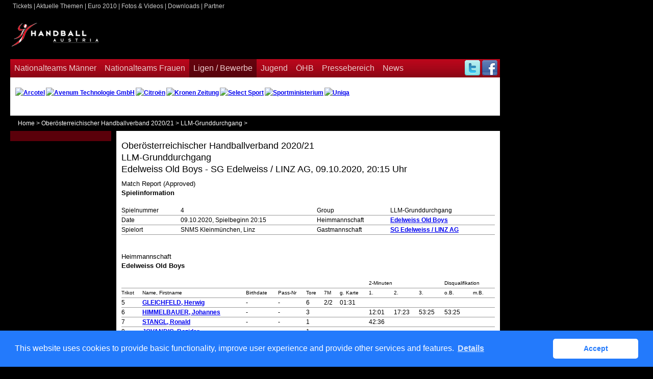

--- FILE ---
content_type: text/html; charset=utf-8
request_url: https://oehb-handball.liga.nu/cgi-bin/WebObjects/nuLigaHBAT.woa/wa/groupMeetingReport?meeting=38907&championship=O%C3%96HV+20%2F21&group=208965
body_size: 48964
content:
<!DOCTYPE html PUBLIC "-//W3C//DTD XHTML 1.0 Transitional//EN" "http://www.w3.org/TR/xhtml1/DTD/xhtml1-transitional.dtd">
<html xmlns="http://www.w3.org/1999/xhtml" lang="en">
  <!-- InstanceBegin template="/Templates/Standard.dwt" codeOutsideHTMLIsLocked="false" -->
  <head>
    <meta http-equiv="content-type" content="text/html; charset=utf-8" />
    <meta name="robots" content="all" />
    <meta name="publisher" content="nuLiga" />
    <meta name="author" content="nuLiga" />
    <meta name="nuLigaStatsUrl" content="/nuLigaHBAT/wa/groupMeetingReport/view?meeting=38907&championship=O%C3%96HV+20%2F21&group=208965" />
<meta name="uLigaStatsRefUrl" />

    <!-- InstanceBeginEditable name="doctitle" -->
    <title>
      nuLiga Handball
       &ndash; 
      Relay
    </title>
     <meta name="robots" content="noindex,nofollow"></meta> 
    <!-- InstanceEndEditable -->
    
<link rel="stylesheet" type="text/css" href="/WebObjects/nuLiga.woa/Frameworks/nuLigaWebResources.framework/WebServerResources/css/print.css?nlv=6f357bc9" media="print" />
    
<link rel="stylesheet" type="text/css" href="/WebObjects/nuLiga.woa/Frameworks/nuLigaWebResources.framework/WebServerResources/css/default.css?nlv=6f357bc9" media="all" />
    
<link rel="stylesheet" type="text/css" href="/WebObjects/nuLiga.woa/Frameworks/nuLigaWebResources.framework/WebServerResources/css/interface.css?nlv=6f357bc9" media="screen" />
    <link rel="stylesheet" type="text/css" href="/sources/template.css?nlv=6f357bc9" media="screen" />

    
<link rel="stylesheet" type="text/css" href="/WebObjects/nuLiga.woa/Frameworks/nuLigaWebResources.framework/WebServerResources/css/club-offers.css?nlv=6f357bc9" media="all" />
    
<link rel="stylesheet" type="text/css" href="/WebObjects/nuLiga.woa/Frameworks/nuLigaWebResources.framework/WebServerResources/css/referee-observation-questionnaire.css?nlv=6f357bc9" media="all" />
    
    <script type="text/javascript" src="/WebObjects/nuLiga.woa/Frameworks/nuLigaWebResources.framework/WebServerResources/js/default.js?nlv=6f357bc9"></script>
    
      <script type="text/javascript" src="/banner/federationLists.ujs?nlv=6f357bc9"></script>
      <script type="text/javascript" src="/banner/federationFunctions.js?nlv=6f357bc9"></script>
      
      
      
        <script type="text/javascript" src="https://handball.liga.nu/lists.ujs?nlv=6f357bc9"></script>
        <script type="text/javascript" src="https://handball.liga.nu/functions.js?nlv=6f357bc9"></script>
      
    
    <script type="text/javascript">
               <!-- 
      	var tickerposition=0; 
      	var tickerlength=50; 
        var tickermessage='';  
      	function initTerminationMessageTicker() {		 
      		if ( tickermessage != "" ) {	 
      			var i, msg=""; 
      			for ( i=0;i<tickerlength;i++ ) msg += " "; 
      			msg += "+ + + " + tickermessage + " + + +"; 
      			document.getElementById("terminationMessage").innerHTML = msg.substr(tickerposition,tickerlength).replace(/ /g," ") + " "; 
      			if ( tickerposition++ >= msg.length ) tickerposition=0; 
      			setTimeout("initTerminationMessageTicker()",1500/10);		 
      	} 
      }
       //--> 
    </script>
    
    
      <link rel="stylesheet" type="text/css" href="//cdnjs.cloudflare.com/ajax/libs/cookieconsent2/3.1.0/cookieconsent.min.css" />
<script src="//cdnjs.cloudflare.com/ajax/libs/cookieconsent2/3.1.0/cookieconsent.min.js"></script>
<script>
    window.addEventListener("load", function() {
    window.cookieconsent.initialise({
        "cookie": {
            "name": "disclaimer_cookie",
            "expiryDays": 999
        },
        "palette": {
            "popup": {
                "background": "#237afc"
            },
            "button": {
                "background": "#fff",
                "text": "#237afc"
            }
        },
        "theme": "classic",
        "position": "bottom",
        "content": {
            "message": "This website uses cookies to provide basic functionality, improve user experience and provide other services and features.",
            "dismiss": "Accept",
            "link": "Details",
            "href": 'https://oehb-handball.liga.nu/cgi-bin/WebObjects/nuLigaHBAT.woa/wa/dataProtection'
        }
    })});
</script>
    
  </head>
  <body>
    
      
        <div id="banner-super">
					
			<script type="text/javascript">
				var adition = adition || {};
				adition.srq = adition.srq || [];
				
				// Load |srp|
				(function() {
				  var script = document.createElement("script");
				  script.type = "text/javascript";
				  script.src = (document.location.protocol === "https:" ?
				    "https:" : "http:") + "//imagesrv.adition.com/js/srp.js";
				  script.charset = "utf-8";
				  script.async = true;
				  var firstScript = document.getElementsByTagName("script")[0];
				  firstScript.parentNode.insertBefore(script, firstScript);
				})()
			
				adition.srq.push(function(api) {
				 api.registerAdfarm("ad1.adfarm1.adition.com");
				 
				//slots
				api.configureRenderSlot("adBanner").setContentunitId(3165904);
				api.configureRenderSlot("adSky").setContentunitId(3165908);
				api.load().completeRendering(); });
			</script>
			
			<div id="adBanner"> 
         <div>
         <script type="text/javascript">
           adition.srq.push(function(api) {
             api.renderSlot("adBanner");
           })
         </script>
         </div>
       </div>
			
			
		
		</div>
      
      
        <div id="banner-skyscraper">
		
			<div id="adSky"> 
         <div>
         <script type="text/javascript">
           adition.srq.push(function(api) {
             api.renderSlot("adSky");
           })
         </script>
         </div>
       </div>
		
		</div>
      
      <div id="layoutBanner800">
        <script type="text/javascript">
          if (typeof layoutBanner800 === 'function') {
            layoutBanner800();
          }
        </script>
      </div>
      <div id="layoutBanner801">
        <script type="text/javascript">
          if (typeof layoutBanner801 === 'function') {
            layoutBanner801();
          }
        </script>
      </div>
    

    <div id="page">
      
      <div id="header">
        <div id="logo">
        
          
            
              <a href="http://oehb.sportlive.at/"> <img  alt="Home" src="/WebObjects/nuLiga.woa/Frameworks/nuLigaWebResources.framework/WebServerResources/img/spacer.gif?nlv=6f357bc9" /> </a>
            

          

        </div>
        
          
            
            
            
              
                <script type="text/javascript">fedBanner100();</script>
              
            
          

        

        
        <div id="date"> <!-- TODO: publish a reasonable update date --> </div>
      </div>
      <div id="tabs-external">
        
          
			
				<ul id="mainmenu" class="mainmenu">
			    <li>
					  <a href = "http://oehb.sportlive.at/nationalteams-maenner/nationalteam.html">Nationalteams M&auml;nner</a>
					  <ul>
					    <li>
					      <a href = "http://oehb.sportlive.at/nationalteams-maenner/nationalteam.html">Nationalteam</a>
					    </li>
					    <li>
					      <a href = "http://oehb.sportlive.at/nationalteams-maenner/nationalteam-nm-96.html">Nationalteam NM '96</a>
					    </li>
					    <li>
					      <a href = "http://oehb.sportlive.at/nationalteams-maenner/nationalteam-nm-98.html">Nationalteam NM '98</a>
					    </li>
					    <li>
					      <a href = "http://oehb.sportlive.at/nationalteams-maenner/nationalteam-nm-00.html">Nationalteam NM `00</a>
					    </li>
					    <li>
					      <a href = "http://oehb.sportlive.at/nationalteams-maenner/legionaere-nm.html">Legion&auml;re NM</a>
					    </li>
					    <li>
					      <a href = "http://oehb.sportlive.at/nationalteams-maenner/rekordspieler.html">Rekordspieler</a>
					    </li>
					    <li>
					      <a href = "http://oehb.sportlive.at/nationalteams-maenner/hall-of-fame/internationale-erfolge.html">Hall of Fame</a>
					    </li>
					    <li>
					      <a href = "http://oehb.sportlive.at/nationalteams-maenner/heim-euro-2020.html">Heim-EURO 2020</a>
					    </li>
					  </ul>
					</li>
					<li>
					  <a href = "http://oehb.sportlive.at/nationalteams-frauen/nationalteam.html">Nationalteams Frauen</a>
					  <ul>
					    <li>
					      <a href = "http://oehb.sportlive.at/nationalteams-frauen/nationalteam.html">Nationalteam</a>
					    </li>
					    <li>
					      <a href = "http://oehb.sportlive.at/nationalteams-frauen/nationalteam-nf-96.html">Nationalteam NF `96</a>
					    </li>
					    <li>
					      <a href = "http://oehb.sportlive.at/nationalteams-frauen/nationalteam-nf-98.html">Nationalteam NF `98</a>
					    </li>
					    <li>
					      <a href = "http://oehb.sportlive.at/nationalteams-frauen/nationalteam-nf-00.html">Nationalteam NF `00</a>
					    </li>
					    <li>
					      <a href = "http://oehb.sportlive.at/nationalteams-frauen/legionaerinnen-nf.html">Legion&auml;rinnen NF</a>
					    </li>
					    <li>
					      <a href = "http://oehb.sportlive.at/nationalteams-frauen/rekordspielerinnen.html">Rekordspielerinnen</a>
					    </li>
					    <li>
					      <a href = "http://oehb.sportlive.at/nationalteams-frauen/hall-of-fame/internationale-erfolge.html">Hall of Fame</a>
					    </li>
					  </ul>
					</li>
					<li class="selected">
					  <a href = "http://oehb.sportlive.at/ligen-bewerbe.html">Ligen / Bewerbe</a>
					  	<ul>
								<li><a href="http://oehb.sportlive.at/ligen-bewerbe/termine-und-ergebnisse-alle-oehb-bewerbe-und-nationalteams-201718.html">Termine und Ergebnisse alle &Ouml;HB-Bewerbe und Nationalteams 2017/18</a></li>
								<li><a href="http://oehb.sportlive.at/ligen-bewerbe/gesperrte-spielerinnen.html">Gesperrte SpielerInnen</a></li>
								<li><a href="http://oehb.sportlive.at/ligen-bewerbe/archiv.html">Archiv</a></li>
								<li><a href="http://oehb.sportlive.at/ligen-bewerbe/history.html">History</a></li>
								<li><a href="http://oehb.sportlive.at/ligen-bewerbe/live-ticker.html">Live Ticker</a></li>
							</ul>
					</li>
					<li>
					  <a href = "http://oehb.sportlive.at/jugend/handballcamps-2016.html">Jugend</a>
					  <ul>
					    <li>
					      <a href = "http://oehb.sportlive.at/jugend/handballcamps-2016.html">Handballcamps 2016</a>
					    </li>
					    <li>
					      <a href = "http://oehb.sportlive.at/jugend/oesterreichische-jugend-meisterschaften.html">&Ouml;sterreichische Jugend-Meisterschaften</a>
					    </li>
					    <li>
					      <a href = "http://oehb.sportlive.at/jugend/bundeslaender-turniere/termineendstaende-201516.html">Bundesl&auml;nder-Turniere</a>
					    </li>
					    <li>
					      <a href = "http://oehb.sportlive.at/jugend/schulhandball/termine-unterstufe-schuljahr-201415.html">Schulhandball</a>
					    </li>
					    <li>
					      <a href = "http://oehb.sportlive.at/jugend/leistungsmodelle/liste-der-leistungsmodelle.html">Leistungsmodelle</a>
					    </li>
					    <li>
					      <a href = "http://oehb.sportlive.at/jugend/internationale-turniere.html">Internationale Turniere</a>
					    </li>
					  </ul>
					</li>
					<li>
					  <a href = "http://oehb.sportlive.at/oehb/who-is-who.html">&Ouml;HB</a>
					  <ul>
					    <li>
					      <a href = "http://oehb.sportlive.at/oehb/who-is-who.html">Who is who</a>
					    </li>
					    <li>
					      <a href = "http://oehb.sportlive.at/oehb/oehb-leitbild.html">&Ouml;HB Leitbild</a>
					    </li>
					    <li>
					      <a href = "http://oehb.sportlive.at/oehb/oehb-fanshop.html">&Ouml;HB Fanshop</a>
					    </li>
					    <li>
					      <a href = "http://oehb.sportlive.at/oehb/oehb-materialverleih.html">&Ouml;HB Materialverleih </a>
					    </li>
					    <li>
					      <a href = "http://oehb.sportlive.at/oehb/geschichte-des-oehb.html">Geschichte des &Ouml;HB</a>
					    </li>
					    <li>
					      <a href = "http://oehb.sportlive.at/oehb/weiterbildung.html">Weiterbildung</a>
					    </li>
					    <li>
					      <a href = "http://oehb.sportlive.at/oehb/trainerausbildung/kurse-201617.html">Trainerausbildung</a>
					    </li>
					    <li>
					      <a href = "http://oehb.sportlive.at/oehb/schiedsrichter/oehb-kader.html">Schiedsrichter</a>
					    </li>
					    <li>
					      <a href = "http://oehb.sportlive.at/oehb/links.html">Links </a>
					    </li>
					    <li>
					      <a href = "http://oehb.sportlive.at/oehb/kontakt-impressum.html">Kontakt / Impressum</a>
					    </li>
					  </ul>
					</li>
					<li>
					  <a href = "http://oehb.sportlive.at/nc/pressebereich.html">Pressebereich</a>
					</li>
					<li>
					  <a href = "http://oehb.sportlive.at/news.html">News</a>
					  <ul>
					    <li>
					      <a href = "http://oehb.sportlive.at/news/news-suche.html">News Suche</a>
					    </li>
					    <li>
					      <a href = "http://oehb.sportlive.at/news/news-archiv.html">News Archiv</a>
					    </li>
					  </ul>
					</li>
					<li class = "social">
					  <a href = "https://twitter.com/intent/follow?original_referer=http%3A%2F%2Foehb.sportlive.at%2F&region=follow_link&screen_name=HandballAustria&source=followbutton&variant=2.0" class = "t" target = "_blank">Twitter</a><a href = "http://www.facebook.com/handball.austria" target = "_blank" class = "f">Facebook</a>
					</li>
			</ul>
			<div id="meta"><a href="http://oehb.sportlive.at/services/tickets.html" onfocus="blurLink(this);">Tickets</a>&nbsp;|&nbsp;<a href="http://oehb.sportlive.at/nc/services/aktuelle-themen.html" onfocus="blurLink(this);">Aktuelle Themen</a>&nbsp;|&nbsp;<a href="http://oehb.sportlive.at/services/euro-2010/oesterreich-bei-der-euro.html" onfocus="blurLink(this);">Euro 2010</a>&nbsp;|&nbsp;<a href="http://oehb.sportlive.at/services/fotos-videos/videos.html" onfocus="blurLink(this);">Fotos &amp; Videos</a>&nbsp;|&nbsp;<a href="http://oehb.sportlive.at/services/downloads.html" onfocus="blurLink(this);">Downloads</a>&nbsp;|&nbsp;<a href="http://oehb.sportlive.at/services/partner.html" onfocus="blurLink(this);">Partner</a></div>
			
		<div id="topsponsoren">
		<!--  CONTENT ELEMENT, uid:72/list [begin] -->
			<div id="c72" class="csc-default">
				<div class="sponsorlist">
					<div class="sponsor" style=" clear: both; ">
						<a style=" height: 70px; " title="Arcotel" target="_blank" href="http://www.arcotelhotels.com/">
							<img width="128" height="70" src="http://oehb.sportlive.at/typo3temp/pics/2cf73baeba.jpg" alt="Arcotel">
						</a>
					</div>
					<div class="sponsor" style=" padding-left: 2px; ">
						<a style=" height: 70px; " title="Avenum Technologie GmbH" target="_blank" href="http://www.avenum.com/">
							<img width="128" height="70" src="http://oehb.sportlive.at/typo3temp/pics/6fa09aed44.jpg" alt="Avenum Technologie GmbH">
						</a>
					</div>
						<div class="sponsor" style=" padding-left: 2px; ">
							<a style=" height: 70px; " title="Citroën" target="_blank" href="http://www.citroen.at/">
						<img width="128" height="70" src="http://oehb.sportlive.at/typo3temp/pics/8066cd2d3f.jpg" alt="Citroën">
					</a>
					</div>
						<div class="sponsor" style=" padding-left: 2px; ">
							<a style=" height: 70px; " title="Kronen Zeitung" target="_blank" href="http://www.krone.at/">
						<img width="136" height="70" src="http://oehb.sportlive.at/typo3temp/pics/e57cd662cd.jpg" alt="Kronen Zeitung">
					</a>
					</div>
						<div class="sponsor" style=" padding-left: 2px; ">
							<a style=" height: 70px; " title="Select Sport" target="_blank" href="http://www.select-sport.com/">
						<img width="128" height="70" src="http://oehb.sportlive.at/typo3temp/pics/598cc8528c.jpg" alt="Select Sport">
					</a>
					</div>
						<div class="sponsor" style=" padding-left: 2px; ">
							<a style=" height: 70px; " title="Sportministerium" target="_blank" href="http://www.sportministerium.at">
						<img width="128" height="70" src="http://oehb.sportlive.at/typo3temp/pics/8e8ea23a2f.jpg" alt="Sportministerium">
					</a>
					</div>
						<div class="sponsor" style=" padding-left: 2px; ">
							<a style=" height: 70px; " title="Uniqa" target="_blank" href="http://www.uniqa.at">
						<img width="129" height="70" src="http://oehb.sportlive.at/typo3temp/pics/8dacabb145.jpg" alt="Uniqa">
					</a>
					</div>
					<div class="separator"> </div>
					</div>
				</div>
		</div>
					   
			
		

        

      </div>
      

      <div id="tabs">
        

        

      </div>
      
  <div id = "breadcrumb">
    
  <a href="/" target="_top">Home</a>
  &gt; 


    <a href="/cgi-bin/WebObjects/nuLigaHBAT.woa/wa/leaguePage?championship=O%C3%96HV+20%2F21">Oberösterreichischer Handballverband 2020/21</a>
    &gt; 
    <a href="/cgi-bin/WebObjects/nuLigaHBAT.woa/wa/groupPage?championship=O%C3%96HV+20%2F21&amp;group=208965">LLM-Grunddurchgang</a>
    &gt; 
  </div>
  <div id = "container">
    <div id = "navigation">  </div>
    <div id = "content">
      <div id = "content-row1">
        <h1>
          Oberösterreichischer Handballverband 2020/21
          <br />
          LLM-Grunddurchgang
          <br />
          Edelweiss Old Boys
          - 
          SG Edelweiss / LINZ AG,&nbsp;09.10.2020, 
          20:15&nbsp;Uhr 
        </h1>
      </div>
      <div id = "content-row2">
        
         
  
  Match Report (Approved)
  <br />
  <h2>Spielinformation</h2>
<table class = "result-set" cellspacing = "0" cellpadding = "0" border = "0">
  <tbody>
    <tr>
      <td>Spielnummer</td>
      <td>4</td>
      <td>&nbsp;</td>
      <td>Group</td>
      <td>LLM-Grunddurchgang</td>
    </tr>
    <tr>
      <td>Date</td>
      <td>09.10.2020, Spielbeginn 20:15</td>
      <td>&nbsp;</td>
      <td>Heimmannschaft</td>
      <td>
        <a title="Mannschaftsportrait" href="/cgi-bin/WebObjects/nuLigaHBAT.woa/wa/teamPortrait?teamtable=1495664&amp;championship=O%C3%96HV+20%2F21&amp;group=208965">Edelweiss Old Boys</a>
      </td>
    </tr>
    <tr>
      <td>Spielort</td>
      <td>SNMS Kleinmünchen, Linz</td>
      <td>&nbsp;</td>
      <td>Gastmannschaft</td>
      <td>
        <a title="Mannschaftsportrait" href="/cgi-bin/WebObjects/nuLigaHBAT.woa/wa/teamPortrait?teamtable=1495662&amp;championship=O%C3%96HV+20%2F21&amp;group=208965">SG Edelweiss / LINZ AG</a>
      </td>
    </tr>
  </tbody>
</table>
  <br />
  Heimmannschaft
<h2>Edelweiss Old Boys</h2>
<table class = "result-set" cellspacing = "0" cellpadding = "0" border = "0">
  <thead>
    <tr>
      <th colspan = "7">&nbsp;</th>
      <th colspan = "3">2-Minuten</th>
      <th colspan = "2">Disqualifikation</th>
    </tr>
    <tr>
      <th>Trikot</th>
      <th>Name, Firstname</th>
      <th>Birthdate</th>
      <th>Pass-Nr</th>
      <th>Tore</th>
      <th>7M</th>
      <th>g. Karte</th>
      <th>1.</th>
      <th>2.</th>
      <th>3.</th>
      <th>o.B.</th>
      <th>m.B.</th>
    </tr>
  </thead>
  <tbody>
    
      <tr>
        <td>5</td>
        <td>
          <a title="Spielerportrait" href="/cgi-bin/WebObjects/nuLigaHBAT.woa/wa/playerPortrait?season=2020%2F21&amp;federation=O%C3%96HV&amp;person=2476337&amp;targetFed=O%C3%96HV">GLEICHFELD, Herwig</a>
        </td>
        <td>-</td>
        <td>-</td>
        <td>6</td>
        <td>2/2</td>
        <td>01:31</td>
        <td></td>
        <td></td>
        <td></td>
        <td></td>
        <td></td>
      </tr>
    
      <tr>
        <td>6</td>
        <td>
          <a title="Spielerportrait" href="/cgi-bin/WebObjects/nuLigaHBAT.woa/wa/playerPortrait?season=2020%2F21&amp;federation=O%C3%96HV&amp;person=2478380&amp;targetFed=O%C3%96HV">HIMMELBAUER, Johannes</a>
        </td>
        <td>-</td>
        <td>-</td>
        <td>3</td>
        <td></td>
        <td></td>
        <td>12:01</td>
        <td>17:23</td>
        <td>53:25</td>
        <td>53:25</td>
        <td></td>
      </tr>
    
      <tr>
        <td>7</td>
        <td>
          <a title="Spielerportrait" href="/cgi-bin/WebObjects/nuLigaHBAT.woa/wa/playerPortrait?season=2020%2F21&amp;federation=O%C3%96HV&amp;person=2492230&amp;targetFed=O%C3%96HV">STANGL, Ronald</a>
        </td>
        <td>-</td>
        <td>-</td>
        <td>1</td>
        <td></td>
        <td></td>
        <td>42:36</td>
        <td></td>
        <td></td>
        <td></td>
        <td></td>
      </tr>
    
      <tr>
        <td>9</td>
        <td>
          <a title="Spielerportrait" href="/cgi-bin/WebObjects/nuLigaHBAT.woa/wa/playerPortrait?season=2020%2F21&amp;federation=O%C3%96HV&amp;person=2479891&amp;targetFed=O%C3%96HV">JOVANDIC, Bozidar</a>
        </td>
        <td>-</td>
        <td>-</td>
        <td>1</td>
        <td></td>
        <td></td>
        <td></td>
        <td></td>
        <td></td>
        <td></td>
        <td></td>
      </tr>
    
      <tr>
        <td>11</td>
        <td>
          <a title="Spielerportrait" href="/cgi-bin/WebObjects/nuLigaHBAT.woa/wa/playerPortrait?season=2020%2F21&amp;federation=O%C3%96HV&amp;person=2487829&amp;targetFed=O%C3%96HV">PRANDSTÄTTER, Philip</a>
        </td>
        <td>-</td>
        <td>-</td>
        <td>5</td>
        <td></td>
        <td></td>
        <td>04:39</td>
        <td>11:12</td>
        <td></td>
        <td></td>
        <td></td>
      </tr>
    
      <tr>
        <td>13</td>
        <td>
          <a title="Spielerportrait" href="/cgi-bin/WebObjects/nuLigaHBAT.woa/wa/playerPortrait?season=2020%2F21&amp;federation=O%C3%96HV&amp;person=2502901&amp;targetFed=O%C3%96HV">Hinterreiter, Paul</a>
        </td>
        <td>-</td>
        <td>-</td>
        <td>7</td>
        <td></td>
        <td></td>
        <td></td>
        <td></td>
        <td></td>
        <td></td>
        <td></td>
      </tr>
    
      <tr>
        <td>14</td>
        <td>
          <a title="Spielerportrait" href="/cgi-bin/WebObjects/nuLigaHBAT.woa/wa/playerPortrait?season=2020%2F21&amp;federation=O%C3%96HV&amp;person=2495801&amp;targetFed=O%C3%96HV">Wöß, Albrecht</a>
        </td>
        <td>-</td>
        <td>-</td>
        <td></td>
        <td></td>
        <td></td>
        <td></td>
        <td></td>
        <td></td>
        <td></td>
        <td></td>
      </tr>
    
      <tr>
        <td>15</td>
        <td>
          <a title="Spielerportrait" href="/cgi-bin/WebObjects/nuLigaHBAT.woa/wa/playerPortrait?season=2020%2F21&amp;federation=O%C3%96HV&amp;person=2417341&amp;targetFed=O%C3%96HV">GOSTNER, Hubert</a>
        </td>
        <td>-</td>
        <td>-</td>
        <td>3</td>
        <td></td>
        <td></td>
        <td></td>
        <td></td>
        <td></td>
        <td></td>
        <td></td>
      </tr>
    
      <tr>
        <td>18</td>
        <td>
          <a title="Spielerportrait" href="/cgi-bin/WebObjects/nuLigaHBAT.woa/wa/playerPortrait?season=2020%2F21&amp;federation=O%C3%96HV&amp;person=2478904&amp;targetFed=O%C3%96HV">HOLOM, Radu</a>
        </td>
        <td>-</td>
        <td>-</td>
        <td></td>
        <td></td>
        <td></td>
        <td></td>
        <td></td>
        <td></td>
        <td></td>
        <td></td>
      </tr>
    
      <tr>
        <td>50</td>
        <td>
          <a title="Spielerportrait" href="/cgi-bin/WebObjects/nuLigaHBAT.woa/wa/playerPortrait?season=2020%2F21&amp;federation=O%C3%96HV&amp;person=2496442&amp;targetFed=O%C3%96HV">ZUSCHROTT, Arnold</a>
        </td>
        <td>-</td>
        <td>-</td>
        <td></td>
        <td></td>
        <td></td>
        <td></td>
        <td></td>
        <td></td>
        <td></td>
        <td></td>
      </tr>
    
    
      <tr>
        <td>A</td>
        <td>SCHIERL, Peter</td>
        <td>-</td>
        <td>-</td>
        <td>&nbsp;</td>
        <td>&nbsp;</td>
        <td></td>
        <td></td>
        <td></td>
        <td></td>
        <td></td>
        <td></td>
      </tr>
    
  </tbody>
  <table class = "result-set" cellspacing = "0" cellpadding = "0" border = "0">
    <tbody>
      <tr>
        <td>7-Meter</td>
        <td>2</td>
        <td>&nbsp;</td>
        <td>Timeout 1</td>
        <td>17:23</td>
      </tr>
      <tr>
        <td>7-Meter-Tore</td>
        <td>2</td>
        <td>&nbsp;</td>
        <td>Timeout 2</td>
        <td>39:04</td>
      </tr>
      <tr>
        <td>2-Minuten</td>
        <td>6</td>
        <td>&nbsp;</td>
        <td>Timeout 3</td>
        <td></td>
      </tr>
      <tr>
        <td>gelbe Karten</td>
        <td>1</td>
        <td>&nbsp;</td>
        <td>Disqualifikationen</td>
        <td>1</td>
      </tr>
    </tbody>
  </table>
</table>
<br />
Gastmannschaft
<h2>SG Edelweiss / LINZ AG</h2>
<table class = "result-set" cellspacing = "0" cellpadding = "0" border = "0">
  <thead>
    <tr>
      <th colspan = "7">&nbsp;</th>
      <th colspan = "3">2-Minuten</th>
      <th colspan = "2">Disqualifikation</th>
    </tr>
    <tr>
      <th>Trikot</th>
      <th>Name, Firstname</th>
      <th>Birthdate</th>
      <th>Pass-Nr</th>
      <th>Tore</th>
      <th>7M</th>
      <th>g. Karte</th>
      <th>1.</th>
      <th>2.</th>
      <th>3.</th>
      <th>o.B.</th>
      <th>m.B.</th>
    </tr>
  </thead>
  <tbody>
    
      <tr>
        <td>2</td>
        <td>
          <a title="Spielerportrait" href="/cgi-bin/WebObjects/nuLigaHBAT.woa/wa/playerPortrait?season=2020%2F21&amp;federation=O%C3%96HV&amp;person=2474761&amp;targetFed=O%C3%96HV">FALTHANSL-SCHEINECKER, Gregor</a>
        </td>
        <td>-</td>
        <td>-</td>
        <td></td>
        <td></td>
        <td></td>
        <td>56:55</td>
        <td></td>
        <td></td>
        <td></td>
        <td></td>
      </tr>
    
      <tr>
        <td>4</td>
        <td>
          <a title="Spielerportrait" href="/cgi-bin/WebObjects/nuLigaHBAT.woa/wa/playerPortrait?season=2020%2F21&amp;federation=O%C3%96HV&amp;person=2500289&amp;targetFed=O%C3%96HV">BASAGIC, Denis</a>
        </td>
        <td>-</td>
        <td>-</td>
        <td>3</td>
        <td></td>
        <td></td>
        <td>35:10</td>
        <td>46:46</td>
        <td></td>
        <td></td>
        <td></td>
      </tr>
    
      <tr>
        <td>6</td>
        <td>
          <a title="Spielerportrait" href="/cgi-bin/WebObjects/nuLigaHBAT.woa/wa/playerPortrait?season=2020%2F21&amp;federation=O%C3%96HV&amp;person=2496802&amp;targetFed=O%C3%96HV">RADOS, Ivan</a>
        </td>
        <td>-</td>
        <td>-</td>
        <td>2</td>
        <td></td>
        <td></td>
        <td></td>
        <td></td>
        <td></td>
        <td></td>
        <td></td>
      </tr>
    
      <tr>
        <td>7</td>
        <td>
          <a title="Spielerportrait" href="/cgi-bin/WebObjects/nuLigaHBAT.woa/wa/playerPortrait?season=2020%2F21&amp;federation=O%C3%96HV&amp;person=2474760&amp;targetFed=O%C3%96HV">FALTHANSL-SCHEINECKER, Florian</a>
        </td>
        <td>-</td>
        <td>-</td>
        <td>4</td>
        <td>2/3</td>
        <td>13:46</td>
        <td></td>
        <td></td>
        <td></td>
        <td></td>
        <td></td>
      </tr>
    
      <tr>
        <td>8</td>
        <td>
          <a title="Spielerportrait" href="/cgi-bin/WebObjects/nuLigaHBAT.woa/wa/playerPortrait?season=2020%2F21&amp;federation=O%C3%96HV&amp;person=2500649&amp;targetFed=O%C3%96HV">GLAVAS, Michael</a>
        </td>
        <td>-</td>
        <td>-</td>
        <td>1</td>
        <td></td>
        <td></td>
        <td></td>
        <td></td>
        <td></td>
        <td></td>
        <td></td>
      </tr>
    
      <tr>
        <td>9</td>
        <td>
          <a title="Spielerportrait" href="/cgi-bin/WebObjects/nuLigaHBAT.woa/wa/playerPortrait?season=2020%2F21&amp;federation=O%C3%96HV&amp;person=2506720&amp;targetFed=O%C3%96HV">SCHERZINGER, Eric Christian</a>
        </td>
        <td>-</td>
        <td>-</td>
        <td>1</td>
        <td></td>
        <td></td>
        <td>39:21</td>
        <td>43:03</td>
        <td></td>
        <td></td>
        <td></td>
      </tr>
    
      <tr>
        <td>10</td>
        <td>
          <a title="Spielerportrait" href="/cgi-bin/WebObjects/nuLigaHBAT.woa/wa/playerPortrait?season=2020%2F21&amp;federation=O%C3%96HV&amp;person=2477931&amp;targetFed=O%C3%96HV">HAUPTMANN, Tobias</a>
        </td>
        <td>-</td>
        <td>-</td>
        <td>4</td>
        <td></td>
        <td></td>
        <td></td>
        <td></td>
        <td></td>
        <td></td>
        <td></td>
      </tr>
    
      <tr>
        <td>11</td>
        <td>
          <a title="Spielerportrait" href="/cgi-bin/WebObjects/nuLigaHBAT.woa/wa/playerPortrait?season=2020%2F21&amp;federation=O%C3%96HV&amp;person=2476231&amp;targetFed=O%C3%96HV">GHENT, Leon-Pawel</a>
        </td>
        <td>-</td>
        <td>-</td>
        <td>7</td>
        <td>1/1</td>
        <td></td>
        <td></td>
        <td></td>
        <td></td>
        <td></td>
        <td></td>
      </tr>
    
      <tr>
        <td>13</td>
        <td>
          <a title="Spielerportrait" href="/cgi-bin/WebObjects/nuLigaHBAT.woa/wa/playerPortrait?season=2020%2F21&amp;federation=O%C3%96HV&amp;person=2482155&amp;targetFed=O%C3%96HV">KROPF, Jakob</a>
        </td>
        <td>-</td>
        <td>-</td>
        <td>3</td>
        <td></td>
        <td></td>
        <td></td>
        <td></td>
        <td></td>
        <td></td>
        <td></td>
      </tr>
    
      <tr>
        <td>16</td>
        <td>
          <a title="Spielerportrait" href="/cgi-bin/WebObjects/nuLigaHBAT.woa/wa/playerPortrait?season=2020%2F21&amp;federation=O%C3%96HV&amp;person=2520662&amp;targetFed=O%C3%96HV">MURATSPAHIC, Jakub</a>
        </td>
        <td>-</td>
        <td>-</td>
        <td></td>
        <td></td>
        <td></td>
        <td></td>
        <td></td>
        <td></td>
        <td></td>
        <td></td>
      </tr>
    
      <tr>
        <td>17</td>
        <td>
          <a title="Spielerportrait" href="/cgi-bin/WebObjects/nuLigaHBAT.woa/wa/playerPortrait?season=2020%2F21&amp;federation=O%C3%96HV&amp;person=2491856&amp;targetFed=O%C3%96HV">SMUTNY, Philipp</a>
        </td>
        <td>-</td>
        <td>-</td>
        <td>1</td>
        <td></td>
        <td></td>
        <td></td>
        <td></td>
        <td></td>
        <td></td>
        <td></td>
      </tr>
    
      <tr>
        <td>20</td>
        <td>
          <a title="Spielerportrait" href="/cgi-bin/WebObjects/nuLigaHBAT.woa/wa/playerPortrait?season=2020%2F21&amp;federation=O%C3%96HV&amp;person=2482108&amp;targetFed=O%C3%96HV">KRNJAJAC, Slavko</a>
        </td>
        <td>-</td>
        <td>-</td>
        <td>4</td>
        <td></td>
        <td></td>
        <td></td>
        <td></td>
        <td></td>
        <td></td>
        <td></td>
      </tr>
    
      <tr>
        <td>23</td>
        <td>
          <a title="Spielerportrait" href="/cgi-bin/WebObjects/nuLigaHBAT.woa/wa/playerPortrait?season=2020%2F21&amp;federation=O%C3%96HV&amp;person=2491747&amp;targetFed=O%C3%96HV">SIRONJIC, Sinisa</a>
        </td>
        <td>-</td>
        <td>-</td>
        <td>3</td>
        <td></td>
        <td></td>
        <td></td>
        <td></td>
        <td></td>
        <td></td>
        <td></td>
      </tr>
    
      <tr>
        <td>43</td>
        <td>
          <a title="Spielerportrait" href="/cgi-bin/WebObjects/nuLigaHBAT.woa/wa/playerPortrait?season=2020%2F21&amp;federation=O%C3%96HV&amp;person=2507581&amp;targetFed=O%C3%96HV">WIESINGER, Johannes</a>
        </td>
        <td>-</td>
        <td>-</td>
        <td>1</td>
        <td></td>
        <td></td>
        <td></td>
        <td></td>
        <td></td>
        <td></td>
        <td></td>
      </tr>
    
      <tr>
        <td>73</td>
        <td>
          <a title="Spielerportrait" href="/cgi-bin/WebObjects/nuLigaHBAT.woa/wa/playerPortrait?season=2020%2F21&amp;federation=O%C3%96HV&amp;person=2470498&amp;targetFed=O%C3%96HV">ALKIC, Ajdin</a>
        </td>
        <td>-</td>
        <td>-</td>
        <td>2</td>
        <td></td>
        <td>22:35</td>
        <td></td>
        <td></td>
        <td></td>
        <td></td>
        <td></td>
      </tr>
    
      <tr>
        <td>98</td>
        <td>
          <a title="Spielerportrait" href="/cgi-bin/WebObjects/nuLigaHBAT.woa/wa/playerPortrait?season=2020%2F21&amp;federation=O%C3%96HV&amp;person=2495062&amp;targetFed=O%C3%96HV">WEINMANN, Stefan</a>
        </td>
        <td>-</td>
        <td>-</td>
        <td></td>
        <td></td>
        <td></td>
        <td></td>
        <td></td>
        <td></td>
        <td></td>
        <td></td>
      </tr>
    
    
      <tr>
        <td>A</td>
        <td>ALKIC, Nermin</td>
        <td>-</td>
        <td>-</td>
        <td>&nbsp;</td>
        <td>&nbsp;</td>
        <td></td>
        <td></td>
        <td></td>
        <td></td>
        <td></td>
        <td></td>
      </tr>
    
  </tbody>
  <table class = "result-set" cellspacing = "0" cellpadding = "0" border = "0">
    <tbody>
      <tr>
        <td>7-Meter</td>
        <td>4</td>
        <td>&nbsp;</td>
        <td>Timeout 1</td>
        <td>46:07</td>
      </tr>
      <tr>
        <td>7-Meter-Tore</td>
        <td>3</td>
        <td>&nbsp;</td>
        <td>Timeout 2</td>
        <td></td>
      </tr>
      <tr>
        <td>2-Minuten</td>
        <td>5</td>
        <td>&nbsp;</td>
        <td>Timeout 3</td>
        <td></td>
      </tr>
      <tr>
        <td>gelbe Karten</td>
        <td>2</td>
        <td>&nbsp;</td>
        <td>Disqualifikationen</td>
        <td></td>
      </tr>
    </tbody>
  </table>
</table>
  <br />
  <h2>Personen</h2>
<table class = "result-set" cellspacing = "0" cellpadding = "0" border = "0">
  <thead>
    <tr>
      <th>Rolle</th>
      <th>Name, Firstname</th>
      <th>Lizenznr.</th>
      <th>Club</th>
      <th>E-Mail</th>
      <th>Fahrtk. &euro;</th>
      <th>Entsch. &euro;</th>
      <th>s.Ausl. &euro;</th>
    </tr>
  </thead>
  <tbody>
    
      <tr>
        <td>SR A</td>
        <td>RÖMER, Martin</td>
        <td>-</td>
        <td></td>
        <td>-</td>
        <td>-</td>
        <td>-</td>
        <td>-</td>
      </tr>
    
      <tr>
        <td>SR B</td>
        <td>ANASTASE, Ginel</td>
        <td>-</td>
        <td></td>
        <td>-</td>
        <td>-</td>
        <td>-</td>
        <td>-</td>
      </tr>
    
    
  </tbody>
</table>
  <br />
  <h2>Schiedsrichterbericht</h2>
<table class = "result-set" cellspacing = "0" cellpadding = "0" border = "0">
  <tbody>
    <tr>
      <td>Sieger</td>
      <td>SG Edelweiss / LINZ AG</td>
      
    </tr>
    <tr>
      <td>Ergebnis</td>
      <td>
        26:36
        (13:17)</td>
      
    </tr>
    
  </tbody>
</table>
  <br />
  <h2>Spielverlauf</h2>
<table class = "result-set" cellspacing = "0" cellpadding = "0" border = "0">
  <thead>
    <tr>
      <th>Team</th>
      <th>Zeit</th>
      <th>Stand</th>
      <th>Ereignis</th>
      <th>Person</th>
    </tr>
  </thead>
  <tbody>
    
      <tr>
        <td>Heim</td>
        <td>00:32</td>
        <td>1:0</td>
        <td>Tor</td>
        <td>6 HIMMELBAUER, Johannes</td>
      </tr>
    
      <tr>
        <td>Gast</td>
        <td>01:27</td>
        <td>1:1</td>
        <td>Tor</td>
        <td>4 BASAGIC, Denis</td>
      </tr>
    
      <tr>
        <td>Heim</td>
        <td>01:31</td>
        <td> </td>
        <td>Verwarnung</td>
        <td>5 GLEICHFELD, Herwig</td>
      </tr>
    
      <tr>
        <td>Heim</td>
        <td>02:36</td>
        <td>2:1</td>
        <td>Tor</td>
        <td>13 Hinterreiter, Paul</td>
      </tr>
    
      <tr>
        <td>Gast</td>
        <td>03:27</td>
        <td>2:2</td>
        <td>Tor</td>
        <td>17 SMUTNY, Philipp</td>
      </tr>
    
      <tr>
        <td>Heim</td>
        <td>03:52</td>
        <td>3:2</td>
        <td>Tor</td>
        <td>5 GLEICHFELD, Herwig</td>
      </tr>
    
      <tr>
        <td>Gast</td>
        <td>04:22</td>
        <td>3:3</td>
        <td>Tor</td>
        <td>11 GHENT, Leon-Pawel</td>
      </tr>
    
      <tr>
        <td>Heim</td>
        <td>04:39</td>
        <td> </td>
        <td>2 Minuten</td>
        <td>11 PRANDSTÄTTER, Philip</td>
      </tr>
    
      <tr>
        <td>Heim</td>
        <td>07:40</td>
        <td>4:3</td>
        <td>Tor</td>
        <td>13 Hinterreiter, Paul</td>
      </tr>
    
      <tr>
        <td>Gast</td>
        <td>09:54</td>
        <td>4:4</td>
        <td>Tor</td>
        <td>13 KROPF, Jakob</td>
      </tr>
    
      <tr>
        <td>Heim</td>
        <td>11:01</td>
        <td>5:4</td>
        <td>Tor</td>
        <td>6 HIMMELBAUER, Johannes</td>
      </tr>
    
      <tr>
        <td>Heim</td>
        <td>11:12</td>
        <td> </td>
        <td>2 Minuten</td>
        <td>11 PRANDSTÄTTER, Philip</td>
      </tr>
    
      <tr>
        <td>Gast</td>
        <td>11:12</td>
        <td>5:5</td>
        <td>7m mit Tor</td>
        <td>7 FALTHANSL-SCHEINECKER, Florian</td>
      </tr>
    
      <tr>
        <td>Heim</td>
        <td>11:53</td>
        <td>6:5</td>
        <td>Tor</td>
        <td>13 Hinterreiter, Paul</td>
      </tr>
    
      <tr>
        <td>Heim</td>
        <td>12:01</td>
        <td> </td>
        <td>2 Minuten</td>
        <td>6 HIMMELBAUER, Johannes</td>
      </tr>
    
      <tr>
        <td>Gast</td>
        <td>12:03</td>
        <td>6:6</td>
        <td>7m mit Tor</td>
        <td>7 FALTHANSL-SCHEINECKER, Florian</td>
      </tr>
    
      <tr>
        <td>Heim</td>
        <td>12:55</td>
        <td>7:6</td>
        <td>Tor</td>
        <td>9 JOVANDIC, Bozidar</td>
      </tr>
    
      <tr>
        <td>Gast</td>
        <td>13:03</td>
        <td>7:7</td>
        <td>Tor</td>
        <td>7 FALTHANSL-SCHEINECKER, Florian</td>
      </tr>
    
      <tr>
        <td>Heim</td>
        <td>13:40</td>
        <td>8:7</td>
        <td>Tor</td>
        <td>13 Hinterreiter, Paul</td>
      </tr>
    
      <tr>
        <td>Gast</td>
        <td>13:46</td>
        <td> </td>
        <td>Verwarnung</td>
        <td>7 FALTHANSL-SCHEINECKER, Florian</td>
      </tr>
    
      <tr>
        <td>Gast</td>
        <td>14:46</td>
        <td>8:8</td>
        <td>Tor</td>
        <td>11 GHENT, Leon-Pawel</td>
      </tr>
    
      <tr>
        <td>Gast</td>
        <td>15:49</td>
        <td>8:9</td>
        <td>Tor</td>
        <td>20 KRNJAJAC, Slavko</td>
      </tr>
    
      <tr>
        <td>Gast</td>
        <td>17:06</td>
        <td>8:10</td>
        <td>Tor</td>
        <td>11 GHENT, Leon-Pawel</td>
      </tr>
    
      <tr>
        <td></td>
        <td>17:23</td>
        <td> </td>
        <td>Auszeit Heim</td>
        <td></td>
      </tr>
    
      <tr>
        <td>Heim</td>
        <td>17:23</td>
        <td> </td>
        <td>2 Minuten</td>
        <td>6 HIMMELBAUER, Johannes</td>
      </tr>
    
      <tr>
        <td>Heim</td>
        <td>18:38</td>
        <td>9:10</td>
        <td>Tor</td>
        <td>13 Hinterreiter, Paul</td>
      </tr>
    
      <tr>
        <td>Gast</td>
        <td>19:04</td>
        <td>9:11</td>
        <td>Tor</td>
        <td>11 GHENT, Leon-Pawel</td>
      </tr>
    
      <tr>
        <td>Heim</td>
        <td>20:07</td>
        <td>10:11</td>
        <td>Tor</td>
        <td>11 PRANDSTÄTTER, Philip</td>
      </tr>
    
      <tr>
        <td>Gast</td>
        <td>20:17</td>
        <td>10:12</td>
        <td>Tor</td>
        <td>73 ALKIC, Ajdin</td>
      </tr>
    
      <tr>
        <td>Gast</td>
        <td>21:21</td>
        <td>10:13</td>
        <td>Tor</td>
        <td>20 KRNJAJAC, Slavko</td>
      </tr>
    
      <tr>
        <td>Gast</td>
        <td>22:01</td>
        <td>10:14</td>
        <td>Tor</td>
        <td>20 KRNJAJAC, Slavko</td>
      </tr>
    
      <tr>
        <td>Gast</td>
        <td>22:35</td>
        <td> </td>
        <td>Verwarnung</td>
        <td>73 ALKIC, Ajdin</td>
      </tr>
    
      <tr>
        <td>Gast</td>
        <td>23:29</td>
        <td>10:15</td>
        <td>Tor</td>
        <td>7 FALTHANSL-SCHEINECKER, Florian</td>
      </tr>
    
      <tr>
        <td>Heim</td>
        <td>24:21</td>
        <td>11:15</td>
        <td>Tor</td>
        <td>5 GLEICHFELD, Herwig</td>
      </tr>
    
      <tr>
        <td>Heim</td>
        <td>25:36</td>
        <td>12:15</td>
        <td>Tor</td>
        <td>11 PRANDSTÄTTER, Philip</td>
      </tr>
    
      <tr>
        <td>Heim</td>
        <td>26:36</td>
        <td>13:15</td>
        <td>Tor</td>
        <td>5 GLEICHFELD, Herwig</td>
      </tr>
    
      <tr>
        <td>Gast</td>
        <td>28:33</td>
        <td>13:16</td>
        <td>Tor</td>
        <td>10 HAUPTMANN, Tobias</td>
      </tr>
    
      <tr>
        <td>Gast</td>
        <td>29:12</td>
        <td>13:17</td>
        <td>Tor</td>
        <td>11 GHENT, Leon-Pawel</td>
      </tr>
    
      <tr>
        <td>Gast</td>
        <td>30:35</td>
        <td>13:18</td>
        <td>Tor</td>
        <td>23 SIRONJIC, Sinisa</td>
      </tr>
    
      <tr>
        <td>Heim</td>
        <td>31:03</td>
        <td>14:18</td>
        <td>Tor</td>
        <td>11 PRANDSTÄTTER, Philip</td>
      </tr>
    
      <tr>
        <td>Heim</td>
        <td>31:57</td>
        <td>15:18</td>
        <td>Tor</td>
        <td>13 Hinterreiter, Paul</td>
      </tr>
    
      <tr>
        <td>Gast</td>
        <td>32:29</td>
        <td>15:19</td>
        <td>Tor</td>
        <td>73 ALKIC, Ajdin</td>
      </tr>
    
      <tr>
        <td>Gast</td>
        <td>33:21</td>
        <td>15:20</td>
        <td>Tor</td>
        <td>6 RADOS, Ivan</td>
      </tr>
    
      <tr>
        <td>Gast</td>
        <td>34:12</td>
        <td>15:21</td>
        <td>Tor</td>
        <td>4 BASAGIC, Denis</td>
      </tr>
    
      <tr>
        <td>Gast</td>
        <td>34:47</td>
        <td>15:22</td>
        <td>Tor</td>
        <td>6 RADOS, Ivan</td>
      </tr>
    
      <tr>
        <td>Gast</td>
        <td>35:10</td>
        <td> </td>
        <td>2 Minuten</td>
        <td>4 BASAGIC, Denis</td>
      </tr>
    
      <tr>
        <td>Gast</td>
        <td>36:33</td>
        <td>15:23</td>
        <td>Tor</td>
        <td>20 KRNJAJAC, Slavko</td>
      </tr>
    
      <tr>
        <td>Gast</td>
        <td>37:03</td>
        <td>15:24</td>
        <td>Tor</td>
        <td>11 GHENT, Leon-Pawel</td>
      </tr>
    
      <tr>
        <td>Gast</td>
        <td>37:54</td>
        <td>15:25</td>
        <td>Tor</td>
        <td>10 HAUPTMANN, Tobias</td>
      </tr>
    
      <tr>
        <td>Gast</td>
        <td>38:48</td>
        <td>15:26</td>
        <td>Tor</td>
        <td>10 HAUPTMANN, Tobias</td>
      </tr>
    
      <tr>
        <td></td>
        <td>39:04</td>
        <td> </td>
        <td>Auszeit Heim</td>
        <td></td>
      </tr>
    
      <tr>
        <td>Gast</td>
        <td>39:21</td>
        <td> </td>
        <td>2 Minuten</td>
        <td>9 SCHERZINGER, Eric Christian</td>
      </tr>
    
      <tr>
        <td>Heim</td>
        <td>39:21</td>
        <td>16:26</td>
        <td>7m mit Tor</td>
        <td>5 GLEICHFELD, Herwig</td>
      </tr>
    
      <tr>
        <td>Gast</td>
        <td>40:52</td>
        <td>16:26</td>
        <td>7m ohne Tor</td>
        <td>7 FALTHANSL-SCHEINECKER, Florian</td>
      </tr>
    
      <tr>
        <td>Gast</td>
        <td>41:46</td>
        <td>16:27</td>
        <td>Tor</td>
        <td>43 WIESINGER, Johannes</td>
      </tr>
    
      <tr>
        <td>Heim</td>
        <td>42:23</td>
        <td>17:27</td>
        <td>Tor</td>
        <td>11 PRANDSTÄTTER, Philip</td>
      </tr>
    
      <tr>
        <td>Gast</td>
        <td>42:33</td>
        <td>17:28</td>
        <td>Tor</td>
        <td>4 BASAGIC, Denis</td>
      </tr>
    
      <tr>
        <td>Heim</td>
        <td>42:36</td>
        <td> </td>
        <td>2 Minuten</td>
        <td>7 STANGL, Ronald</td>
      </tr>
    
      <tr>
        <td>Gast</td>
        <td>43:03</td>
        <td> </td>
        <td>2 Minuten</td>
        <td>9 SCHERZINGER, Eric Christian</td>
      </tr>
    
      <tr>
        <td>Gast</td>
        <td>43:40</td>
        <td>17:29</td>
        <td>Tor</td>
        <td>23 SIRONJIC, Sinisa</td>
      </tr>
    
      <tr>
        <td>Gast</td>
        <td>44:26</td>
        <td>17:30</td>
        <td>Tor</td>
        <td>10 HAUPTMANN, Tobias</td>
      </tr>
    
      <tr>
        <td>Heim</td>
        <td>45:04</td>
        <td>18:30</td>
        <td>Tor</td>
        <td>6 HIMMELBAUER, Johannes</td>
      </tr>
    
      <tr>
        <td></td>
        <td>46:07</td>
        <td> </td>
        <td>Auszeit Gast</td>
        <td></td>
      </tr>
    
      <tr>
        <td>Gast</td>
        <td>46:46</td>
        <td> </td>
        <td>2 Minuten</td>
        <td>4 BASAGIC, Denis</td>
      </tr>
    
      <tr>
        <td>Heim</td>
        <td>46:49</td>
        <td>19:30</td>
        <td>7m mit Tor</td>
        <td>5 GLEICHFELD, Herwig</td>
      </tr>
    
      <tr>
        <td>Heim</td>
        <td>47:33</td>
        <td>20:30</td>
        <td>Tor</td>
        <td>7 STANGL, Ronald</td>
      </tr>
    
      <tr>
        <td>Gast</td>
        <td>48:18</td>
        <td>20:31</td>
        <td>Tor</td>
        <td>23 SIRONJIC, Sinisa</td>
      </tr>
    
      <tr>
        <td>Heim</td>
        <td>48:45</td>
        <td>21:31</td>
        <td>Tor</td>
        <td>15 GOSTNER, Hubert</td>
      </tr>
    
      <tr>
        <td>Gast</td>
        <td>49:20</td>
        <td>21:32</td>
        <td>Tor</td>
        <td>13 KROPF, Jakob</td>
      </tr>
    
      <tr>
        <td>Gast</td>
        <td>49:54</td>
        <td>21:33</td>
        <td>Tor</td>
        <td>9 SCHERZINGER, Eric Christian</td>
      </tr>
    
      <tr>
        <td>Heim</td>
        <td>50:38</td>
        <td>22:33</td>
        <td>Tor</td>
        <td>5 GLEICHFELD, Herwig</td>
      </tr>
    
      <tr>
        <td>Heim</td>
        <td>53:15</td>
        <td>23:33</td>
        <td>Tor</td>
        <td>13 Hinterreiter, Paul</td>
      </tr>
    
      <tr>
        <td>Heim</td>
        <td>53:25</td>
        <td> </td>
        <td>2 Minuten</td>
        <td>6 HIMMELBAUER, Johannes</td>
      </tr>
    
      <tr>
        <td>Heim</td>
        <td>53:25</td>
        <td> </td>
        <td>ohne Bericht</td>
        <td>6 HIMMELBAUER, Johannes</td>
      </tr>
    
      <tr>
        <td>Gast</td>
        <td>53:29</td>
        <td>23:34</td>
        <td>7m mit Tor</td>
        <td>11 GHENT, Leon-Pawel</td>
      </tr>
    
      <tr>
        <td>Heim</td>
        <td>55:14</td>
        <td>24:34</td>
        <td>Tor</td>
        <td>11 PRANDSTÄTTER, Philip</td>
      </tr>
    
      <tr>
        <td>Heim</td>
        <td>56:04</td>
        <td>25:34</td>
        <td>Tor</td>
        <td>15 GOSTNER, Hubert</td>
      </tr>
    
      <tr>
        <td>Gast</td>
        <td>56:55</td>
        <td> </td>
        <td>2 Minuten</td>
        <td>2 FALTHANSL-SCHEINECKER, Gregor</td>
      </tr>
    
      <tr>
        <td>Gast</td>
        <td>57:52</td>
        <td>25:35</td>
        <td>Tor</td>
        <td>8 GLAVAS, Michael</td>
      </tr>
    
      <tr>
        <td>Gast</td>
        <td>58:13</td>
        <td>25:36</td>
        <td>Tor</td>
        <td>13 KROPF, Jakob</td>
      </tr>
    
      <tr>
        <td>Heim</td>
        <td>58:33</td>
        <td>26:36</td>
        <td>Tor</td>
        <td>15 GOSTNER, Hubert</td>
      </tr>
    
  </tbody>
</table>
 
      </div>
    </div>
  </div>

      <div id="footer-external">
        
      </div>
      <div id="footer">
      	<div id="footer-left">
    	    
	        
	        	<div id="footer-copyright">Für den Inhalt verantwortlich:&nbsp;Oberösterreichischer Handball Verband </div>
	        
	        <div id="footer-link">
	        	&copy;&nbsp;1999-2026&nbsp;<a target="_blank" href="http://www.datenautomaten.nu">nu Datenautomaten GmbH - Automatisierte internetgestützte Netzwerklösungen</a>
	        </div>
	        <div id="footer-navigation">
	          <a href="http://oehb-handball.liga.nu/cgi-bin/WebObjects/nuLigaHBAT.woa/wa/contact?federation=O%C3%96HV">Kontakt</a>, 
	          <a href="http://oehb-handball.liga.nu/cgi-bin/WebObjects/nuLigaHBAT.woa/wa/legalNotice?federation=O%C3%96HV">Impressum</a>,
	            <a href="http://oehb-handball.liga.nu/cgi-bin/WebObjects/nuLigaHBAT.woa/wa/dataProtection?federation=O%C3%96HV">Datenschutz</a>
	          
	        </div>
       </div>
      <div id="footer-right">
      	<script type="text/javascript">
	          if (typeof fedBanner104 === 'function') {
	            fedBanner104();
	          }
    	</script>
      </div>
  	</div>
    </div>
    
    <script language="JavaScript" type="text/javascript"><!-- Dynamic client side script from WebObjects

//-->
</script>
  </body>
  <!-- InstanceEnd -->
</html>

--- FILE ---
content_type: text/css
request_url: https://oehb-handball.liga.nu/sources/template.css?nlv=6f357bc9
body_size: 1827
content:
/* oehb */
/****************************************/
#page {
    position: relative;
    width: 960px;
    margin: 20px 0 0 20px;
}
/****************************************/

#header {
    height: 96px;
    background-color: #000;
    background-image: url();
    background-repeat: no-repeat;
    background-position: 0px 0px;
    width: 230px;
}
/****************************************/

#logo {
	margin: 20px 0 0 0;
    width: 180px;
    height: 55px;
    float: left;
    overflow: hidden;
 }
#logo img {
    width: 360px;
    height: 55px;
    background-image:url("../gfx/logo.png");
    color: transparent;
    background-size:360px 55px;
}
#navigation li.banner {
    margin: 0 0 0 0px;
    padding: 5px 0px 5px 15px;
}
#skyscraper {
    width: 120px;
    height: 600px;
    float: right;
    margin: 4px 0 0 4px;
    clear: right;
}
#user {
    display: none;
}
#date {
    float: right;
    color: #666666;
    padding: 49px 0 4px 0px;
    font-size: 80%;
}
/****************************************/

#tabs-external { overflow:hidden; 
    clear: both;
    background-color: #A80518;
    height: 111px;
    font-size: 12px;
    line-height: 20px;
    background-image: url("../gfx/sprite-x.png");
}

/* MAINMENU */


.mainmenu {
  width: 960px;
  height: 36px;
  list-style: none;
  margin: 0px;
  padding: 0px;
  background: #95212e url(../gfx/sprite-x.png) repeat-x 0px 0px;
  padding-left: 0px;
  position: absolute;
  z-index: 700;
}

#mainmenu {
  top: 96px;
}

.mainmenu li {
  list-style: none;
  float: left;
  zoom: 1;
  margin:0;
}

.mainmenu li a {
  color: #ecc;
  text-decoration: none;
  font-size: 16px;
  display: block;
  padding: 8px 8px;
  font-weight: normal;
}

.mainmenu li.social {
  float: right;
  padding: 0px 2px;
}

.mainmenu li a.t,
.mainmenu li a.f {
  display: inline-block;
  width: 20px;
  height: 20px;
  background: url(../gfx/social.png) no-repeat 0px -3px;
  overflow: hidden;
  text-indent: -999px;
}

.mainmenu li a.f {
  background-position: -38px -3px;
}

.mainmenu li.selected a {
  background: #95212e url(../gfx/sprite-x.png) repeat-x 0px -36px;
}

.mainmenu li.hover,
.mainmenu li:hover {
  background: #eee;
  position: relative;
  z-index: 705;
}

.mainmenu li.social:hover,
.mainmenu li.social:hover {
  background: none;
}

.mainmenu li.hover a,
.mainmenu li:hover a {
  color: #73000d;
  background: none !important;
}

.mainmenu li.social:hover a.t {
  background: url(../gfx/social.png) no-repeat 0px -3px !important;
}

.mainmenu li.social:hover a.f {
  background: url(../gfx/social.png) no-repeat -38px -3px !important;
}

.mainmenu ul {
  list-style: none;
  display: none;
  position: absolute;
  top: 100%;
  left: 0;
  z-index: 710;
  background: #eee;
  margin: 0px;
  padding: 10px;
}

.mainmenu ul li {
  float: none;
}

.mainmenu ul li hr {
  padding: 0px;
  margin: 0px;
  border: 0px;
  border-top: 1px dotted #666;
}

.mainmenu ul li a {
  font-size: 13px;
  width: 240px;
  color: #666;
  padding-left: 16px;
}

..mainmenu li.selected li a {
  background: none;
}

.mainmenu li li.selected a {
  font-weight: bold;
}

.mainmenu li.hover ul,
.mainmenu li:hover ul {
  display: block;
}

.mainmenu li.hover li.hover,
.mainmenu li:hover li:hover {
  background: #95212e url(../gfx/sprite-x.png) repeat-x 0px 0px;
}

.mainmenu li.hover li.hover a,
.mainmenu li:hover li:hover a {
  color: #fff;
}


#meta {
  position: absolute;
  top: -23px;
  left: 0px;
  color: #ccc;
  font-size: 12px;
  padding: 5px;
  z-index: 5;
}

#meta a {
  color: #ccc;
  font-size: 12px;
  text-decoration: none;
  font-weight: normal;
}

#meta a:hover {
  color: #fff;
  text-decoration: underline;
}

#meta span.selected a {
  color: #fff;
}


/****************************************/
#tabs { 
    overflow:hidden; 
    clear: both;
    background-color: #A80518;
    height: 36px;
    line-height: 36px;
    font-size: 12px;
    padding-left: 0px;
    background-image: url("../gfx/sprite-x.png");
    display: none;
    font-size: 16px;
}
#tabs ul {
    list-style-type: none;
    margin: 0px;
    padding: 0px;
}
#tabs li {
    list-style: none;
    padding: 0px 10px 10px 10px;
    float: left;
    margin: 0 0px 0 0;
    border-right: 1px solid #fff;
    color: #ccc;
}
#tabs a {
    font-weight: normal;
    color: #ecc;
    text-decoration: none;
}
#tabSelected a {
    color: #FFFFFF;

}
#tabSelected {
    border-left-color: #FFFFFF!important;
    background: #95212e url(../gfx/sprite-x.png) repeat-x 0px -36px;
}
/****************************************/

#breadcrumb {
    clear: both;
    height:20px;
    line-height:30px;
    font-size:12px;
    padding-left:15px;
    margin-bottom: 10px;
    color: #fff;
}
#breadcrumb a:link {
    color: #fff;
    font-weight: normal;
    text-decoration: none;
}
#breadcrumb a:visited {
    color: #fff;
    font-weight: normal;
}

/****************************************/

#container {
    width: 988px; width: 960px;
    clear: both;
}
#navigation {
    width: 178px;
    line-height: 120%;
    background-color: #5A000A;
    padding: 10px;
    float:left;
}
#navigation select {
    width: 156px;
}
#navigation a {
    display: block;
    font-weight: normal;
    color:#fff;
    text-decoration: none;
}
#navigation a:visited { color:#fff; }
#navigation a:hover {
    text-decoration:none;
}
#navigation ul {
    padding: 0 0 4px 0;
    margin: 0 0 10px 0px;
    list-style: none;
}
#navigation ul li {
   margin: 0px;
    padding: 0px 0 0 15px;
    line-height: 120%;
    color:#000;
    background-color:#73000D;
}
#navigation ul li strong { display:block; height:30px; line-height:30px; background-color:#210003; color: #fff; margin-left:-15px; padding-left: 15px; }
#navigation ul li ul li {
    padding:4px 0;
}
#navigation ul li ul li a {
    font-weight: normal;
}
/****************************************/

#sub-navigation {
    padding: 4px 0 0 10px;
    font-size:12px;
    background-color:#efefef;
}
#sub-navigation a {
    font-weight: normal;
}
#sub-navigation ul {} #sub-navigation li {}
/****************************************/

#content {
	margin-left: 10px;
    width: 732px;
    float:left;
    padding:10px;
    background-color: #fff;
}
#content-col1 {
    float: left;
    width: 476px;
    padding:0;
    background-color: #fff;
}
#content-col2 {
    float: right;
    width: 242px;
    padding:0 0px;
    background-color: #fff;
}
#content-row1 {
    clear: both;
    padding:0;
    background-color: #fff;
}
#content-row2 {
    clear: both;
    padding:0;
    background-color: #fff;
}
/****************************************/

#footer {
    width: 759px;
    padding: 16px 0 0px 213px;
    clear: both;
    color: #fff;
}
#footer a {
	text-decoration: none;
    font-weight: normal;
    color: #fff;
}
/****************************************/

body, h1, h2, h3, h4, h5, h6 {
    font-family: "Trebuchet MS", Tahoma, Arial, sans-serif;
    color: #000;
}
td, th, input, option, select, textarea, #content {
    font-family: Arial, sans-serif;
    color: #000;
}
body {
    position: relative;
    font-size:13px;
    line-height:18px;
    background-color: #000;
}
table {
    background: white;
}
textarea {
    font-size: 1em;
}
input {
    font-size: 1em;
}
select {
    font-size: 1em;
}
h1, h2, h3, h4, h5, h6, p {
    padding: 0px 8px 0px 0px;
}
a {
    text-decoration: none;
    font-weight: bold;
}
a:link {
    color: rgb(0, 0, 238);
    text-decoration: underline
}
a:visited {
    color: rgb(0, 0, 238);
}
a:hover {
    color: rgb(0, 0, 238);
}
a:active {
    color: rgb(0, 0, 238);
}

/* Banner */

#banner {
    width: 468px;
    height: 60px;
    margin: 4px 0 0 0;
    position: absolute;
    top: 0px;
    left: 488px;
}
#banner-skyscraper {
    /*160x600*/
    
    position: absolute;
    top: 0;
    left: 990px;
    z-index: 10;

}
#banner-super {
    /*728x90*/
    position: absolute;
    top: 5px;
    left: 251px;
}

.result-set { background-color:#fff; font-size:12px; }


#topsponsoren .sponsorlist {
    height: 55px;
    margin-top: -5px;
    overflow: hidden;
    padding: 0 10px 25px;
}

#topsponsoren {
    background: #fff none repeat scroll 0 0;
    clear: both;
    margin-bottom: 10px;
    position: absolute;
    top: 132px;
    width: 960px;
}

#topsponsoren .sponsor {
    display: inline;
    float: left;
}

#topsponsoren .sponsor a {
    display: table-cell;
    text-align: center;
    vertical-align: middle;
}

